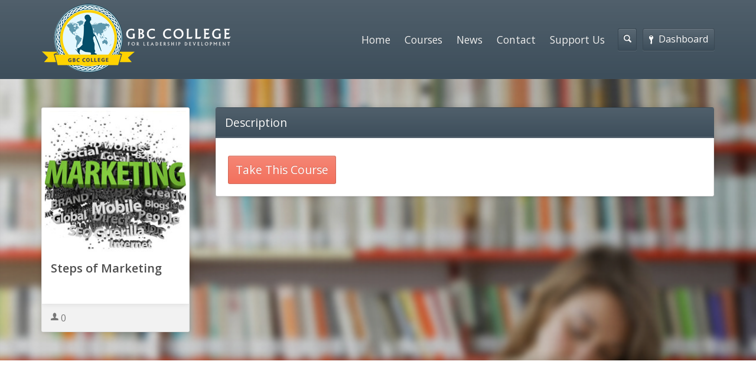

--- FILE ---
content_type: text/html; charset=UTF-8
request_url: https://gbc-college.com/course/steps-of-marketing/
body_size: 9366
content:
<!DOCTYPE html>
<html lang="en-US">
<head>
	<meta http-equiv="content-type" content="text/html;charset=utf-8" />
	<meta name="viewport" content="width=device-width, initial-scale=1.0">
	<title>Steps of Marketing&nbsp; | GBC College</title>
	
	<!--[if lt IE 9]>
	<script type="text/javascript" src="https://gbc-college.com/wp-content/themes/academy/js/html5.js"></script>
	<![endif]-->
	
	<meta name='robots' content='max-image-preview:large' />
<link rel="alternate" type="application/rss+xml" title="GBC College &raquo; Feed" href="https://gbc-college.com/feed/" />
<link rel="alternate" type="application/rss+xml" title="GBC College &raquo; Comments Feed" href="https://gbc-college.com/comments/feed/" />
<link rel="alternate" title="oEmbed (JSON)" type="application/json+oembed" href="https://gbc-college.com/wp-json/oembed/1.0/embed?url=https%3A%2F%2Fgbc-college.com%2Fcourse%2Fsteps-of-marketing%2F" />
<link rel="alternate" title="oEmbed (XML)" type="text/xml+oembed" href="https://gbc-college.com/wp-json/oembed/1.0/embed?url=https%3A%2F%2Fgbc-college.com%2Fcourse%2Fsteps-of-marketing%2F&#038;format=xml" />
<style id='wp-img-auto-sizes-contain-inline-css' type='text/css'>
img:is([sizes=auto i],[sizes^="auto," i]){contain-intrinsic-size:3000px 1500px}
/*# sourceURL=wp-img-auto-sizes-contain-inline-css */
</style>
<link rel='stylesheet' id='jquery.prettyphoto-css' href='https://gbc-college.com/wp-content/plugins/wp-video-lightbox/css/prettyPhoto.css?ver=cf0e6b1fc623d96279fb85d3e25f6d97' type='text/css' media='all' />
<link rel='stylesheet' id='video-lightbox-css' href='https://gbc-college.com/wp-content/plugins/wp-video-lightbox/wp-video-lightbox.css?ver=cf0e6b1fc623d96279fb85d3e25f6d97' type='text/css' media='all' />
<style id='wp-emoji-styles-inline-css' type='text/css'>

	img.wp-smiley, img.emoji {
		display: inline !important;
		border: none !important;
		box-shadow: none !important;
		height: 1em !important;
		width: 1em !important;
		margin: 0 0.07em !important;
		vertical-align: -0.1em !important;
		background: none !important;
		padding: 0 !important;
	}
/*# sourceURL=wp-emoji-styles-inline-css */
</style>
<link rel='stylesheet' id='rs-plugin-settings-css' href='https://gbc-college.com/wp-content/plugins/revslider/public/assets/css/rs6.css?ver=6.2.23' type='text/css' media='all' />
<style id='rs-plugin-settings-inline-css' type='text/css'>
#rs-demo-id {}
/*# sourceURL=rs-plugin-settings-inline-css */
</style>
<link rel='stylesheet' id='general-css' href='https://gbc-college.com/wp-content/themes/academy/style.css?ver=cf0e6b1fc623d96279fb85d3e25f6d97' type='text/css' media='all' />
<script type="text/javascript" src="https://gbc-college.com/wp-includes/js/jquery/jquery.min.js?ver=3.7.1" id="jquery-core-js"></script>
<script type="text/javascript" src="https://gbc-college.com/wp-includes/js/jquery/jquery-migrate.min.js?ver=3.4.1" id="jquery-migrate-js"></script>
<script type="text/javascript" src="https://gbc-college.com/wp-content/plugins/wp-video-lightbox/js/jquery.prettyPhoto.js?ver=3.1.6" id="jquery.prettyphoto-js"></script>
<script type="text/javascript" id="video-lightbox-js-extra">
/* <![CDATA[ */
var vlpp_vars = {"prettyPhoto_rel":"wp-video-lightbox","animation_speed":"fast","slideshow":"5000","autoplay_slideshow":"false","opacity":"0.80","show_title":"true","allow_resize":"true","allow_expand":"true","default_width":"640","default_height":"480","counter_separator_label":"/","theme":"pp_default","horizontal_padding":"20","hideflash":"false","wmode":"opaque","autoplay":"false","modal":"false","deeplinking":"false","overlay_gallery":"true","overlay_gallery_max":"30","keyboard_shortcuts":"true","ie6_fallback":"true"};
//# sourceURL=video-lightbox-js-extra
/* ]]> */
</script>
<script type="text/javascript" src="https://gbc-college.com/wp-content/plugins/wp-video-lightbox/js/video-lightbox.js?ver=3.1.6" id="video-lightbox-js"></script>
<script type="text/javascript" src="https://gbc-college.com/wp-content/plugins/revslider/public/assets/js/rbtools.min.js?ver=6.2.23" id="tp-tools-js"></script>
<script type="text/javascript" src="https://gbc-college.com/wp-content/plugins/revslider/public/assets/js/rs6.min.js?ver=6.2.23" id="revmin-js"></script>
<script type="text/javascript" src="https://gbc-college.com/wp-content/themes/academy/js/jquery.hoverIntent.min.js?ver=cf0e6b1fc623d96279fb85d3e25f6d97" id="hover-intent-js"></script>
<script type="text/javascript" src="https://gbc-college.com/wp-content/themes/academy/js/jquery.placeholder.min.js?ver=cf0e6b1fc623d96279fb85d3e25f6d97" id="placeholder-js"></script>
<script type="text/javascript" src="https://gbc-college.com/wp-content/themes/academy/js/jplayer/jquery.jplayer.min.js?ver=cf0e6b1fc623d96279fb85d3e25f6d97" id="jplayer-js"></script>
<script type="text/javascript" src="https://gbc-college.com/wp-content/themes/academy/js/jquery.themexSlider.js?ver=cf0e6b1fc623d96279fb85d3e25f6d97" id="themex-slider-js"></script>
<script type="text/javascript" id="raty-js-extra">
/* <![CDATA[ */
var options = {"templateDirectory":"https://gbc-college.com/wp-content/themes/academy/"};
//# sourceURL=raty-js-extra
/* ]]> */
</script>
<script type="text/javascript" src="https://gbc-college.com/wp-content/themes/academy/js/jquery.raty.min.js?ver=cf0e6b1fc623d96279fb85d3e25f6d97" id="raty-js"></script>
<script type="text/javascript" id="general-js-extra">
/* <![CDATA[ */
var options = {"templateDirectory":"https://gbc-college.com/wp-content/themes/academy/"};
//# sourceURL=general-js-extra
/* ]]> */
</script>
<script type="text/javascript" src="https://gbc-college.com/wp-content/themes/academy/js/general.js?ver=cf0e6b1fc623d96279fb85d3e25f6d97" id="general-js"></script>
<link rel="https://api.w.org/" href="https://gbc-college.com/wp-json/" /><link rel="EditURI" type="application/rsd+xml" title="RSD" href="https://gbc-college.com/xmlrpc.php?rsd" />

<link rel="canonical" href="https://gbc-college.com/course/steps-of-marketing/" />
<link rel='shortlink' href='https://gbc-college.com/?p=3337' />
<script>
            WP_VIDEO_LIGHTBOX_VERSION="1.9.7";
            WP_VID_LIGHTBOX_URL="https://gbc-college.com/wp-content/plugins/wp-video-lightbox";
                        function wpvl_paramReplace(name, string, value) {
                // Find the param with regex
                // Grab the first character in the returned string (should be ? or &)
                // Replace our href string with our new value, passing on the name and delimeter

                var re = new RegExp("[\?&]" + name + "=([^&#]*)");
                var matches = re.exec(string);
                var newString;

                if (matches === null) {
                    // if there are no params, append the parameter
                    newString = string + '?' + name + '=' + value;
                } else {
                    var delimeter = matches[0].charAt(0);
                    newString = string.replace(re, delimeter + name + "=" + value);
                }
                return newString;
            }
            </script><link rel="shortcut icon" href="https://www.gbc-college.com/wp-content/uploads/2015/02/favicon3.jpg" /><style type="text/css">.featured-content{}body, input, select, textarea{font-family:Open Sans, Arial, Helvetica, sans-serif;}h1,h2,h3,h4,h5,h6, .header-navigation div > ul > li > a{font-family:Open Sans, Arial, Helvetica, sans-serif;}input[type="submit"], input[type="button"], .button, .jp-play-bar, .jp-volume-bar-value, .free-course .course-price .price-text, .lessons-listing .lesson-attachments a, ul.styled-list.style-4 li:before, .woocommerce a.button.alt, .woocommerce button.button.alt, .woocommerce input.button.alt, .woocommerce #respond input#submit.alt, .woocommerce #content input.button.alt, .woocommerce-page a.button.alt, .woocommerce-page button.button.alt, .woocommerce-page input.button.alt, .woocommerce-page #respond input#submit.alt, .woocommerce-page #content input.button.alt, .woocommerce a.button.alt:hover, .woocommerce button.button.alt:hover, .woocommerce input.button.alt:hover, .woocommerce #respond input#submit.alt:hover, .woocommerce #content input.button.alt:hover, .woocommerce-page a.button.alt:hover, .woocommerce-page button.button.alt:hover, .woocommerce-page input.button.alt:hover, .woocommerce-page #respond input#submit.alt:hover, .woocommerce-page #content input.button.alt:hover{background-color:#f3715d;}.free-course .course-price .corner{border-top-color:#f3715d;border-right-color:#f3715d;}.button.secondary, .quiz-listing .question-number, .lessons-listing .lesson-title .course-status, .course-price .price-text, .course-price .corner, .course-progress span, .questions-listing .question-replies, .course-price .corner-background, .user-links a:hover, .payment-listing .expanded .toggle-title:before, .styled-list.style-5 li:before, .faq-toggle .toggle-title:before, .lesson-toggle, ul.styled-list.style-1 li:before, .woocommerce a.button, .woocommerce button.button, .woocommerce input.button, .woocommerce #respond input#submit, .woocommerce #content input.button, .woocommerce-page a.button, .woocommerce-page button.button, .woocommerce-page input.button, .woocommerce-page #respond input#submit, .woocommerce-page #content input.button, .woocommerce a.button:hover, .woocommerce button.button:hover, .woocommerce input.button:hover, .woocommerce #respond input#submit:hover, .woocommerce #content input.button:hover, .woocommerce-page a.button:hover, .woocommerce-page button.button:hover, .woocommerce-page input.button:hover, .woocommerce-page #respond input#submit:hover, .woocommerce-page #content input.button:hover{background-color:#5ea5d7;}a, a:hover, a:focus, ul.styled-list li > a:hover{color:#5ea5d7;}.button.dark, .jp-gui, .jp-controls a, .jp-video-play-icon, .header-wrap, .header-navigation ul ul, .select-menu, .search-form, .mobile-search-form, .login-button .tooltip-text, .footer-wrap, .site-footer:after, .site-header:after, .widget-title{background-color:#3d4e5b;}.jp-jplayer{border-color:#3d4e5b;}.widget-title{border-bottom-color:#3d4e5b;}::-moz-selection{background-color:#f3715d;}::selection{background-color:#f3715d;}</style><script type="text/javascript">
			WebFontConfig = {google: { families: [ "Open Sans:400,400italic,600","Open Sans:400,400italic,600" ] } };
			(function() {
				var wf = document.createElement("script");
				wf.src = ("https:" == document.location.protocol ? "https" : "http") + "://ajax.googleapis.com/ajax/libs/webfont/1/webfont.js";
				wf.type = "text/javascript";
				wf.async = "true";
				var s = document.getElementsByTagName("script")[0];
				s.parentNode.insertBefore(wf, s);
			})();
			</script><meta name="generator" content="Powered by Slider Revolution 6.2.23 - responsive, Mobile-Friendly Slider Plugin for WordPress with comfortable drag and drop interface." />
<script type="text/javascript">function setREVStartSize(e){
			//window.requestAnimationFrame(function() {				 
				window.RSIW = window.RSIW===undefined ? window.innerWidth : window.RSIW;	
				window.RSIH = window.RSIH===undefined ? window.innerHeight : window.RSIH;	
				try {								
					var pw = document.getElementById(e.c).parentNode.offsetWidth,
						newh;
					pw = pw===0 || isNaN(pw) ? window.RSIW : pw;
					e.tabw = e.tabw===undefined ? 0 : parseInt(e.tabw);
					e.thumbw = e.thumbw===undefined ? 0 : parseInt(e.thumbw);
					e.tabh = e.tabh===undefined ? 0 : parseInt(e.tabh);
					e.thumbh = e.thumbh===undefined ? 0 : parseInt(e.thumbh);
					e.tabhide = e.tabhide===undefined ? 0 : parseInt(e.tabhide);
					e.thumbhide = e.thumbhide===undefined ? 0 : parseInt(e.thumbhide);
					e.mh = e.mh===undefined || e.mh=="" || e.mh==="auto" ? 0 : parseInt(e.mh,0);		
					if(e.layout==="fullscreen" || e.l==="fullscreen") 						
						newh = Math.max(e.mh,window.RSIH);					
					else{					
						e.gw = Array.isArray(e.gw) ? e.gw : [e.gw];
						for (var i in e.rl) if (e.gw[i]===undefined || e.gw[i]===0) e.gw[i] = e.gw[i-1];					
						e.gh = e.el===undefined || e.el==="" || (Array.isArray(e.el) && e.el.length==0)? e.gh : e.el;
						e.gh = Array.isArray(e.gh) ? e.gh : [e.gh];
						for (var i in e.rl) if (e.gh[i]===undefined || e.gh[i]===0) e.gh[i] = e.gh[i-1];
											
						var nl = new Array(e.rl.length),
							ix = 0,						
							sl;					
						e.tabw = e.tabhide>=pw ? 0 : e.tabw;
						e.thumbw = e.thumbhide>=pw ? 0 : e.thumbw;
						e.tabh = e.tabhide>=pw ? 0 : e.tabh;
						e.thumbh = e.thumbhide>=pw ? 0 : e.thumbh;					
						for (var i in e.rl) nl[i] = e.rl[i]<window.RSIW ? 0 : e.rl[i];
						sl = nl[0];									
						for (var i in nl) if (sl>nl[i] && nl[i]>0) { sl = nl[i]; ix=i;}															
						var m = pw>(e.gw[ix]+e.tabw+e.thumbw) ? 1 : (pw-(e.tabw+e.thumbw)) / (e.gw[ix]);					
						newh =  (e.gh[ix] * m) + (e.tabh + e.thumbh);
					}				
					if(window.rs_init_css===undefined) window.rs_init_css = document.head.appendChild(document.createElement("style"));					
					document.getElementById(e.c).height = newh+"px";
					window.rs_init_css.innerHTML += "#"+e.c+"_wrapper { height: "+newh+"px }";				
				} catch(e){
					console.log("Failure at Presize of Slider:" + e)
				}					   
			//});
		  };</script>
		<style type="text/css" id="wp-custom-css">
			.panes.column.ninecol.last > .tabs-container.vertical-tabs.clearfix {
	display:none;
}
.panes.column.ninecol.last > br {
    display: none;
}
ul {
	/*text-indent: -1.5em!important;*/
}

#about-us-tab{
	display:block;
}		</style>
		<style id='global-styles-inline-css' type='text/css'>
:root{--wp--preset--aspect-ratio--square: 1;--wp--preset--aspect-ratio--4-3: 4/3;--wp--preset--aspect-ratio--3-4: 3/4;--wp--preset--aspect-ratio--3-2: 3/2;--wp--preset--aspect-ratio--2-3: 2/3;--wp--preset--aspect-ratio--16-9: 16/9;--wp--preset--aspect-ratio--9-16: 9/16;--wp--preset--color--black: #000000;--wp--preset--color--cyan-bluish-gray: #abb8c3;--wp--preset--color--white: #ffffff;--wp--preset--color--pale-pink: #f78da7;--wp--preset--color--vivid-red: #cf2e2e;--wp--preset--color--luminous-vivid-orange: #ff6900;--wp--preset--color--luminous-vivid-amber: #fcb900;--wp--preset--color--light-green-cyan: #7bdcb5;--wp--preset--color--vivid-green-cyan: #00d084;--wp--preset--color--pale-cyan-blue: #8ed1fc;--wp--preset--color--vivid-cyan-blue: #0693e3;--wp--preset--color--vivid-purple: #9b51e0;--wp--preset--gradient--vivid-cyan-blue-to-vivid-purple: linear-gradient(135deg,rgb(6,147,227) 0%,rgb(155,81,224) 100%);--wp--preset--gradient--light-green-cyan-to-vivid-green-cyan: linear-gradient(135deg,rgb(122,220,180) 0%,rgb(0,208,130) 100%);--wp--preset--gradient--luminous-vivid-amber-to-luminous-vivid-orange: linear-gradient(135deg,rgb(252,185,0) 0%,rgb(255,105,0) 100%);--wp--preset--gradient--luminous-vivid-orange-to-vivid-red: linear-gradient(135deg,rgb(255,105,0) 0%,rgb(207,46,46) 100%);--wp--preset--gradient--very-light-gray-to-cyan-bluish-gray: linear-gradient(135deg,rgb(238,238,238) 0%,rgb(169,184,195) 100%);--wp--preset--gradient--cool-to-warm-spectrum: linear-gradient(135deg,rgb(74,234,220) 0%,rgb(151,120,209) 20%,rgb(207,42,186) 40%,rgb(238,44,130) 60%,rgb(251,105,98) 80%,rgb(254,248,76) 100%);--wp--preset--gradient--blush-light-purple: linear-gradient(135deg,rgb(255,206,236) 0%,rgb(152,150,240) 100%);--wp--preset--gradient--blush-bordeaux: linear-gradient(135deg,rgb(254,205,165) 0%,rgb(254,45,45) 50%,rgb(107,0,62) 100%);--wp--preset--gradient--luminous-dusk: linear-gradient(135deg,rgb(255,203,112) 0%,rgb(199,81,192) 50%,rgb(65,88,208) 100%);--wp--preset--gradient--pale-ocean: linear-gradient(135deg,rgb(255,245,203) 0%,rgb(182,227,212) 50%,rgb(51,167,181) 100%);--wp--preset--gradient--electric-grass: linear-gradient(135deg,rgb(202,248,128) 0%,rgb(113,206,126) 100%);--wp--preset--gradient--midnight: linear-gradient(135deg,rgb(2,3,129) 0%,rgb(40,116,252) 100%);--wp--preset--font-size--small: 13px;--wp--preset--font-size--medium: 20px;--wp--preset--font-size--large: 36px;--wp--preset--font-size--x-large: 42px;--wp--preset--spacing--20: 0.44rem;--wp--preset--spacing--30: 0.67rem;--wp--preset--spacing--40: 1rem;--wp--preset--spacing--50: 1.5rem;--wp--preset--spacing--60: 2.25rem;--wp--preset--spacing--70: 3.38rem;--wp--preset--spacing--80: 5.06rem;--wp--preset--shadow--natural: 6px 6px 9px rgba(0, 0, 0, 0.2);--wp--preset--shadow--deep: 12px 12px 50px rgba(0, 0, 0, 0.4);--wp--preset--shadow--sharp: 6px 6px 0px rgba(0, 0, 0, 0.2);--wp--preset--shadow--outlined: 6px 6px 0px -3px rgb(255, 255, 255), 6px 6px rgb(0, 0, 0);--wp--preset--shadow--crisp: 6px 6px 0px rgb(0, 0, 0);}:where(.is-layout-flex){gap: 0.5em;}:where(.is-layout-grid){gap: 0.5em;}body .is-layout-flex{display: flex;}.is-layout-flex{flex-wrap: wrap;align-items: center;}.is-layout-flex > :is(*, div){margin: 0;}body .is-layout-grid{display: grid;}.is-layout-grid > :is(*, div){margin: 0;}:where(.wp-block-columns.is-layout-flex){gap: 2em;}:where(.wp-block-columns.is-layout-grid){gap: 2em;}:where(.wp-block-post-template.is-layout-flex){gap: 1.25em;}:where(.wp-block-post-template.is-layout-grid){gap: 1.25em;}.has-black-color{color: var(--wp--preset--color--black) !important;}.has-cyan-bluish-gray-color{color: var(--wp--preset--color--cyan-bluish-gray) !important;}.has-white-color{color: var(--wp--preset--color--white) !important;}.has-pale-pink-color{color: var(--wp--preset--color--pale-pink) !important;}.has-vivid-red-color{color: var(--wp--preset--color--vivid-red) !important;}.has-luminous-vivid-orange-color{color: var(--wp--preset--color--luminous-vivid-orange) !important;}.has-luminous-vivid-amber-color{color: var(--wp--preset--color--luminous-vivid-amber) !important;}.has-light-green-cyan-color{color: var(--wp--preset--color--light-green-cyan) !important;}.has-vivid-green-cyan-color{color: var(--wp--preset--color--vivid-green-cyan) !important;}.has-pale-cyan-blue-color{color: var(--wp--preset--color--pale-cyan-blue) !important;}.has-vivid-cyan-blue-color{color: var(--wp--preset--color--vivid-cyan-blue) !important;}.has-vivid-purple-color{color: var(--wp--preset--color--vivid-purple) !important;}.has-black-background-color{background-color: var(--wp--preset--color--black) !important;}.has-cyan-bluish-gray-background-color{background-color: var(--wp--preset--color--cyan-bluish-gray) !important;}.has-white-background-color{background-color: var(--wp--preset--color--white) !important;}.has-pale-pink-background-color{background-color: var(--wp--preset--color--pale-pink) !important;}.has-vivid-red-background-color{background-color: var(--wp--preset--color--vivid-red) !important;}.has-luminous-vivid-orange-background-color{background-color: var(--wp--preset--color--luminous-vivid-orange) !important;}.has-luminous-vivid-amber-background-color{background-color: var(--wp--preset--color--luminous-vivid-amber) !important;}.has-light-green-cyan-background-color{background-color: var(--wp--preset--color--light-green-cyan) !important;}.has-vivid-green-cyan-background-color{background-color: var(--wp--preset--color--vivid-green-cyan) !important;}.has-pale-cyan-blue-background-color{background-color: var(--wp--preset--color--pale-cyan-blue) !important;}.has-vivid-cyan-blue-background-color{background-color: var(--wp--preset--color--vivid-cyan-blue) !important;}.has-vivid-purple-background-color{background-color: var(--wp--preset--color--vivid-purple) !important;}.has-black-border-color{border-color: var(--wp--preset--color--black) !important;}.has-cyan-bluish-gray-border-color{border-color: var(--wp--preset--color--cyan-bluish-gray) !important;}.has-white-border-color{border-color: var(--wp--preset--color--white) !important;}.has-pale-pink-border-color{border-color: var(--wp--preset--color--pale-pink) !important;}.has-vivid-red-border-color{border-color: var(--wp--preset--color--vivid-red) !important;}.has-luminous-vivid-orange-border-color{border-color: var(--wp--preset--color--luminous-vivid-orange) !important;}.has-luminous-vivid-amber-border-color{border-color: var(--wp--preset--color--luminous-vivid-amber) !important;}.has-light-green-cyan-border-color{border-color: var(--wp--preset--color--light-green-cyan) !important;}.has-vivid-green-cyan-border-color{border-color: var(--wp--preset--color--vivid-green-cyan) !important;}.has-pale-cyan-blue-border-color{border-color: var(--wp--preset--color--pale-cyan-blue) !important;}.has-vivid-cyan-blue-border-color{border-color: var(--wp--preset--color--vivid-cyan-blue) !important;}.has-vivid-purple-border-color{border-color: var(--wp--preset--color--vivid-purple) !important;}.has-vivid-cyan-blue-to-vivid-purple-gradient-background{background: var(--wp--preset--gradient--vivid-cyan-blue-to-vivid-purple) !important;}.has-light-green-cyan-to-vivid-green-cyan-gradient-background{background: var(--wp--preset--gradient--light-green-cyan-to-vivid-green-cyan) !important;}.has-luminous-vivid-amber-to-luminous-vivid-orange-gradient-background{background: var(--wp--preset--gradient--luminous-vivid-amber-to-luminous-vivid-orange) !important;}.has-luminous-vivid-orange-to-vivid-red-gradient-background{background: var(--wp--preset--gradient--luminous-vivid-orange-to-vivid-red) !important;}.has-very-light-gray-to-cyan-bluish-gray-gradient-background{background: var(--wp--preset--gradient--very-light-gray-to-cyan-bluish-gray) !important;}.has-cool-to-warm-spectrum-gradient-background{background: var(--wp--preset--gradient--cool-to-warm-spectrum) !important;}.has-blush-light-purple-gradient-background{background: var(--wp--preset--gradient--blush-light-purple) !important;}.has-blush-bordeaux-gradient-background{background: var(--wp--preset--gradient--blush-bordeaux) !important;}.has-luminous-dusk-gradient-background{background: var(--wp--preset--gradient--luminous-dusk) !important;}.has-pale-ocean-gradient-background{background: var(--wp--preset--gradient--pale-ocean) !important;}.has-electric-grass-gradient-background{background: var(--wp--preset--gradient--electric-grass) !important;}.has-midnight-gradient-background{background: var(--wp--preset--gradient--midnight) !important;}.has-small-font-size{font-size: var(--wp--preset--font-size--small) !important;}.has-medium-font-size{font-size: var(--wp--preset--font-size--medium) !important;}.has-large-font-size{font-size: var(--wp--preset--font-size--large) !important;}.has-x-large-font-size{font-size: var(--wp--preset--font-size--x-large) !important;}
/*# sourceURL=global-styles-inline-css */
</style>
</head>
<body class="wp-singular course-template-default single single-course postid-3337 wp-theme-academy">
	<div class="site-wrap">
		<div class="header-wrap">
			<header class="site-header">
				<div class="row">
					<div style="margin-top:5px;" class="site-logo left">
						<a href="https://gbc-college.com/" rel="home">
							<img src="https://www.gbc-college.com/wp-content/uploads/2015/08/gbc-coll-logo.png" alt="GBC College"/>
							
						</a>
					</div>
					<!-- /logo -->
					<div class="header-options right clearfix">					
						<div class="login-options right">
												
							<!--<div class="button-wrap left tooltip login-button">-->
							<div class="button-wrap left">
								<!--<a href="#" class="button dark"><span class="button-icon login"></span>Sign In</a>-->
								<a href="https://courses.gbc-college.com/login" class="button dark"><span class="button-icon login"></span>Dashboard</a>
								<!--<div class="tooltip-wrap">
									<div class="tooltip-text">
										<form action="https://gbc-college.com/wp-admin/admin-ajax.php" class="ajax-form popup-form" method="POST">
											<div class="message"></div>
											<div class="field-wrap">
												<input type="text" name="user_login" value="Username" />
											</div>
											<div class="field-wrap">
												<input type="password" name="user_password" value="Password" />
											</div>
											<div class="button-wrap left nomargin">
												<a href="#" class="button submit-button">Sign In</a>
											</div>											
																						<div class="button-wrap switch-button left">
												<a href="#" class="button dark" title="Password Recovery">
													<span class="button-icon help"></span>
												</a>
											</div>
											<input type="hidden" name="user_action" value="login_user" />
											<input type="hidden" name="user_redirect" value="" />
											<input type="hidden" name="nonce" class="nonce" value="df8262ff26" />
											<input type="hidden" name="action" class="action" value="themex_update_user" />
										</form>
									</div>
								</div>-->
								<!--<div class="tooltip-wrap password-form">
									<div class="tooltip-text">
										<form action="https://gbc-college.com/wp-admin/admin-ajax.php" class="ajax-form popup-form" method="POST">
											<div class="message"></div>
											<div class="field-wrap">
												<input type="text" name="user_email" value="Email" />
											</div>
											<div class="button-wrap left nomargin">
												<a href="#" class="button submit-button">Reset Password</a>
											</div>
											<input type="hidden" name="user_action" value="reset_password" />
											<input type="hidden" name="nonce" class="nonce" value="df8262ff26" />
											<input type="hidden" name="action" class="action" value="themex_update_user" />
										</form>
									</div>
								</div>-->
							</div>
																			</div>
						<!-- /login options -->										
						<div class="search-form right">
							<form role="search" method="GET" action="https://gbc-college.com/">
	<input type="text" value="" name="s" />
</form>						</div>
						<!-- /search form -->
											</div>
					<!-- /header options -->
					<div class="mobile-search-form">
						<form role="search" method="GET" action="https://gbc-college.com/">
	<input type="text" value="" name="s" />
</form>					</div>
					<!-- /mobile search form -->
					<nav class="header-navigation right">
						<div class="menu"><ul id="menu-main-menu" class="menu"><li id="menu-item-2235" class="menu-item menu-item-type-post_type menu-item-object-page menu-item-home menu-item-2235"><a href="https://gbc-college.com/">Home</a></li>
<li id="menu-item-2464" class="menu-item menu-item-type-post_type menu-item-object-page menu-item-2464"><a href="https://gbc-college.com/courses/">Courses</a></li>
<li id="menu-item-3658" class="menu-item menu-item-type-post_type menu-item-object-page menu-item-3658"><a href="https://gbc-college.com/news/">News</a></li>
<li id="menu-item-2524" class="menu-item menu-item-type-post_type menu-item-object-page menu-item-2524"><a href="https://gbc-college.com/help/">Contact</a></li>
<li id="menu-item-3632" class="menu-item menu-item-type-post_type menu-item-object-page menu-item-3632"><a href="https://gbc-college.com/how-you-can-help/">Support Us</a></li>
</ul></div>						
						<div class="select-menu">
							<span></span>
							<select><option value="https://gbc-college.com/">Home</option><option value="https://gbc-college.com/courses/">Courses</option><option value="https://gbc-college.com/news/">News</option><option value="https://gbc-college.com/help/">Contact</option><option value="https://gbc-college.com/how-you-can-help/">Support Us</option></select>							
						</div>
						<!--/ select menu-->
					</nav>
					<!-- /navigation -->						
				</div>			
			</header>
			<!-- /header -->
		</div>
		<div class="featured-content">
			<div class="substrate">
				<img src="https://gbc-college.com/wp-content/themes/academy/images/bgs/site_bg.jpg" class="fullwidth" alt="" />			</div>
						<!---->
			<div class="row">
							<div class="threecol column">
<div class="course-preview premium-course">
	<div class="course-image">
		<!--<a href="https://gbc-college.com/course/steps-of-marketing/">--><img width="240" height="240" src="https://gbc-college.com/wp-content/uploads/2015/02/Steps-of-Marketing.jpg" class="attachment-normal size-normal wp-post-image" alt="" decoding="async" fetchpriority="high" srcset="https://gbc-college.com/wp-content/uploads/2015/02/Steps-of-Marketing.jpg 240w, https://gbc-college.com/wp-content/uploads/2015/02/Steps-of-Marketing-150x150.jpg 150w" sizes="(max-width: 240px) 100vw, 240px" /><!--</a>-->
				<!--<div class="course-price product-price">
			<div class="price-text">Free</div>
			<div class="corner-wrap">
				<div class="corner"></div>
				<div class="corner-background"></div>
			</div>			
		</div>-->
			</div>
	<div class="course-meta">
		<header class="course-header">
			<h5 class="nomargin"><!--<a href="https://gbc-college.com/course/steps-of-marketing/">-->Steps of Marketing<br/>&nbsp;<!--</a>--></h5>
						<a href="https://gbc-college.com/author/gbccoll/" class="author"></a>
					</header>
				<footer class="course-footer clearfix">
						<div class="course-users left">
				0			</div>
								</footer>
			</div>
</div></div>
<div class="ninecol column last">
	<div class="course-description widget premium-course">
		<div class="widget-title">
			<h4 class="nomargin">Description</h4>
		</div>
		<div class="widget-content">
						<footer class="course-footer">
				<form action="https://gbc-college.com/register" method="POST">
					<a href="#" class="button medium price-button submit-button left">		
						Take This Course					</a>
		<input type="hidden" name="course_action" value="add_user" />
		<input type="hidden" name="user_redirect" value="3337" />
				<input type="hidden" name="course_id" value="3337" />
	<input type="hidden" name="plan_id" value="0" />	
	<input type="hidden" name="nonce" class="nonce" value="df8262ff26" />
	<input type="hidden" name="action" class="action" value="themex_update_course" />
</form>			</footer>
		</div>						
	</div>
</div>
						</div>
				
		</div>
		<!-- /featured -->
		<div class="main-content">
			<div class="row"><div class="course-content clearfix popup-container">
		<div class="fullwidth-section">
				</div>
			<div class="popup hidden">
				<h2 class="popup-text">Take a course to view this content</h2>
			</div>
	<!-- /popup -->
	</div>
<!-- /course content -->
<div class="related-courses clearfix">
<h1>Related Courses</h1>
	<div class="courses-listing clearfix">
					<div class="column threecol ">
			<div class="course-preview premium-course">
	<div class="course-image">
		<!--<a href="https://gbc-college.com/course/personal-effectiveness/">--><img width="185" height="177" src="https://gbc-college.com/wp-content/uploads/2015/08/Effectiveness-2.jpg" class="attachment-normal size-normal wp-post-image" alt="" decoding="async" loading="lazy" /><!--</a>-->
				<!--<div class="course-price product-price">
			<div class="price-text">Free</div>
			<div class="corner-wrap">
				<div class="corner"></div>
				<div class="corner-background"></div>
			</div>			
		</div>-->
			</div>
	<div class="course-meta">
		<header class="course-header">
			<h5 class="nomargin"><!--<a href="https://gbc-college.com/course/personal-effectiveness/">-->Personal Effectiveness<br/>&nbsp;<!--</a>--></h5>
						<a href="https://gbc-college.com/author/gbccoll/" class="author"></a>
					</header>
				<footer class="course-footer clearfix">
						<div class="course-users left">
				0			</div>
								</footer>
			</div>
</div>			</div>
						<div class="column threecol ">
			<div class="course-preview premium-course">
	<div class="course-image">
		<!--<a href="https://gbc-college.com/course/leadership-succession/">--><img width="193" height="184" src="https://gbc-college.com/wp-content/uploads/2015/08/succesion.jpg" class="attachment-normal size-normal wp-post-image" alt="" decoding="async" loading="lazy" /><!--</a>-->
				<!--<div class="course-price product-price">
			<div class="price-text">Free</div>
			<div class="corner-wrap">
				<div class="corner"></div>
				<div class="corner-background"></div>
			</div>			
		</div>-->
			</div>
	<div class="course-meta">
		<header class="course-header">
			<h5 class="nomargin"><!--<a href="https://gbc-college.com/course/leadership-succession/">-->Leadership Succession<br/>&nbsp;<!--</a>--></h5>
						<a href="https://gbc-college.com/author/gbccoll/" class="author"></a>
					</header>
				<footer class="course-footer clearfix">
						<div class="course-users left">
				0			</div>
								</footer>
			</div>
</div>			</div>
						<div class="column threecol ">
			<div class="course-preview premium-course">
	<div class="course-image">
		<!--<a href="https://gbc-college.com/course/strategic-planning/">--><img width="240" height="240" src="https://gbc-college.com/wp-content/uploads/2015/08/Strategic-planning.jpg" class="attachment-normal size-normal wp-post-image" alt="" decoding="async" loading="lazy" srcset="https://gbc-college.com/wp-content/uploads/2015/08/Strategic-planning.jpg 240w, https://gbc-college.com/wp-content/uploads/2015/08/Strategic-planning-150x150.jpg 150w" sizes="auto, (max-width: 240px) 100vw, 240px" /><!--</a>-->
				<!--<div class="course-price product-price">
			<div class="price-text">Free</div>
			<div class="corner-wrap">
				<div class="corner"></div>
				<div class="corner-background"></div>
			</div>			
		</div>-->
			</div>
	<div class="course-meta">
		<header class="course-header">
			<h5 class="nomargin"><!--<a href="https://gbc-college.com/course/strategic-planning/">-->Strategic Planning<br/>&nbsp;<!--</a>--></h5>
						<a href="https://gbc-college.com/author/gbccoll/" class="author"></a>
					</header>
				<footer class="course-footer clearfix">
						<div class="course-users left">
				0			</div>
								</footer>
			</div>
</div>			</div>
						<div class="column threecol last">
			<div class="course-preview premium-course">
	<div class="course-image">
		<!--<a href="https://gbc-college.com/course/time-management/">--><img width="412" height="420" src="https://gbc-college.com/wp-content/uploads/2015/08/sp-watch-412x420.jpg" class="attachment-normal size-normal wp-post-image" alt="" decoding="async" loading="lazy" srcset="https://gbc-college.com/wp-content/uploads/2015/08/sp-watch-412x420.jpg 412w, https://gbc-college.com/wp-content/uploads/2015/08/sp-watch-294x300.jpg 294w, https://gbc-college.com/wp-content/uploads/2015/08/sp-watch.jpg 461w" sizes="auto, (max-width: 412px) 100vw, 412px" /><!--</a>-->
				<!--<div class="course-price product-price">
			<div class="price-text">Free</div>
			<div class="corner-wrap">
				<div class="corner"></div>
				<div class="corner-background"></div>
			</div>			
		</div>-->
			</div>
	<div class="course-meta">
		<header class="course-header">
			<h5 class="nomargin"><!--<a href="https://gbc-college.com/course/time-management/">-->Time Management<br/>&nbsp;<!--</a>--></h5>
						<a href="https://gbc-college.com/author/gbccoll/" class="author"></a>
					</header>
				<footer class="course-footer clearfix">
						<div class="course-users left">
				0			</div>
								</footer>
			</div>
</div>			</div>
			<div class="clear"></div>	</div>
</div>
<!-- /related courses -->
 									<div class="clear"></div>
					<div class="footer-sidebar sidebar clearfix">
						<div class="widget_text fourcol column"><div class="widget_text widget widget_custom_html"><div class="textwidget custom-html-widget"><script type="text/javascript"> 

	jQuery(document).ready(function($) {
				$('.tabs').find('a').on('click', function(event) {
				event.preventDefault();
				var href = $(this).attr('href');
				
					if(href== '#about-us') {
						
						$('.vertical-tabs .pane').css({'display':'none'});
						$('#about-us-tab').css({'display':'block'});

					}
					
					if(href== '#mission-amp-vision') {
						
						$('.vertical-tabs .pane').css({'display':'none'});
						$('#mission-amp-vision-tab').css({'display':'block'});

					}
					
					if(href== '#training-program') {
						
						$('.vertical-tabs .pane').css({'display':'none'});
						$('#training-program-tab').css({'display':'block'});

					}
					
					if(href== '#faq') {
						
						$('.vertical-tabs .pane').css({'display':'none'});
						$('#faq-tab').css({'display':'block'});

					}
					
					if(href== '#board-of-trustees') {
						
						$('.vertical-tabs .pane').css({'display':'none'});
						$('#board-of-trustees-tab').css({'display':'block'});

					}
					
					if(href== '#board-of-advisors') {
						
						$('.vertical-tabs .pane').css({'display':'none'});
						$('#board-of-advisors-tab').css({'display':'block'});

					}
					
					if(href== '#course-instructors') {
						
						$('.vertical-tabs .pane').css({'display':'none'});
						$('#course-instructors-tab').css({'display':'block'});

					}
					
					if(href== '#staff') {
						
						$('.vertical-tabs .pane').css({'display':'none'});
						$('#staff-tab').css({'display':'block'});

					}
																if(href== '#srila-prabhupada') {
						
						$('.vertical-tabs .pane').css({'display':'none'});
						$('#srila-prabhupada-tab').css({'display':'block'});

					}
					
		});
		
});
</script></div></div></div>					</div>
								</div>
			</div>
			<!-- /content -->
			<div class="footer-wrap">
				<footer class="site-footer">
					<div class="row">
						<div class="copyright left" style="border-right:1px solid">
							<!--GBC College &copy; 2026-->
							<h2 style="font-weight:bold">GBC College for Leadership Development</h2>
							<div class="region region-footer-first" style="width:700px; margin-right:20px"><div class="region-inner clearfix"><div class="region-container-inner"><div id="block-block-4" class="block block-block block-disclosure copy-detail no-title">  
  
  <p>The GBC College for Leadership Development is a <a href="http://gbc.iskcon.org">GBC</a> initiative offering interactive classroom and online classes from experienced <a href="http://iskcon.org/">ISKCON </a>instructors. Dedicated to His Divine Grace A. C. Bhaktivedanta <a href="http://prabhupada.net/">Swami Prabhupada</a>, <a href="http://www.founderacharya.com/" target="_blank">founder-acharya</a> of the International Society for Krishna Consciousness (ISKCON).</p>

<p class="copyright"><br/><br/>© 2018 GBC College for Leadership Development.<br/> All rights reserved.</p><br/>&nbsp;

  </div><div style="float:right;margin-right:60px; margin-top:-152px">
   <a href="http://gbc.iskcon.org"><img src="http://www.gbc-college.com/wp-content/uploads/2015/02/logo-gbc-initiatives.png" alt="logo-gbc-initiatives" width="104" height="100" class="alignleft size-full wp-image-2972" /></a>
    <a href="http://iskcon.org/"><img style="height:100px" src="http://www.gbc-college.com/wp-content/uploads/2015/02/Iskcon_logo-White.png" alt="Iskcon_logo" class="alignleft size-full wp-image-2930" /></a>
    </div></div></div></div>
  
  
							</div>

							<div style="width:100px; float:left;margin-left:30px;">
							<br/>
  <a style="color:#ffffff; font-size:14px" href="http://www.gbc-college.com">Home</a> <br/>
  <a style="color:#ffffff; font-size:14px" href="http://www.gbc-college.com/news">News</a><br/>
  <a style="color:#ffffff; font-size:14px" href="http://www.gbc-college.com/courses/">Courses</a><br/>
  <a style="color:#ffffff; font-size:14px" href="http://www.gbc-college.com/help/">Contact</a><br/>
   <a style="color:#ffffff; font-size:14px" href="https://www.facebook.com/ISKCON.GBCC/"><img style="margin-top:20px;" src="http://www.gbc-college.com/wp-content/uploads/facebook.png" /></a>
   <a style="color:#ffffff; font-size:14px" href="https://www.youtube.com/channel/UCpGL012U3ZjDSWNAfv-BTbw"><img style=" width: 33px; margin-left: 10px;" src="http://www.gbc-college.com/wp-content/uploads/youtube-icon.png" /></a><br/>
  <br/><br/><br/>&nbsp;
    </div>
    
						<!--<nav class="footer-navigation right">
							<div class="menu-footer-menu-container"><ul id="menu-footer-menu" class="menu"><li id="menu-item-2240" class="menu-item menu-item-type-post_type menu-item-object-page menu-item-home menu-item-2240"><a href="https://gbc-college.com/">Home</a></li>
<li id="menu-item-2463" class="menu-item menu-item-type-post_type menu-item-object-page menu-item-2463"><a href="https://gbc-college.com/courses/">Courses</a></li>
<li id="menu-item-3659" class="menu-item menu-item-type-post_type menu-item-object-page menu-item-3659"><a href="https://gbc-college.com/news/">News</a></li>
<li id="menu-item-2522" class="menu-item menu-item-type-post_type menu-item-object-page menu-item-2522"><a href="https://gbc-college.com/help/">Contact</a></li>
</ul></div>						</nav>-->
						<!-- /navigation -->				
					</div>			
				</footer>				
			</div>
			<!-- /footer -->			
		</div>
		<!-- /site wrap -->
	<script type="speculationrules">
{"prefetch":[{"source":"document","where":{"and":[{"href_matches":"/*"},{"not":{"href_matches":["/wp-*.php","/wp-admin/*","/wp-content/uploads/*","/wp-content/*","/wp-content/plugins/*","/wp-content/themes/academy/*","/*\\?(.+)"]}},{"not":{"selector_matches":"a[rel~=\"nofollow\"]"}},{"not":{"selector_matches":".no-prefetch, .no-prefetch a"}}]},"eagerness":"conservative"}]}
</script>
<script type="text/javascript" src="https://gbc-college.com/wp-includes/js/comment-reply.min.js?ver=cf0e6b1fc623d96279fb85d3e25f6d97" id="comment-reply-js" async="async" data-wp-strategy="async" fetchpriority="low"></script>
<script type="text/javascript" src="https://gbc-college.com/wp-content/plugins/page-links-to/dist/new-tab.js?ver=3.3.6" id="page-links-to-js"></script>
<script id="wp-emoji-settings" type="application/json">
{"baseUrl":"https://s.w.org/images/core/emoji/17.0.2/72x72/","ext":".png","svgUrl":"https://s.w.org/images/core/emoji/17.0.2/svg/","svgExt":".svg","source":{"concatemoji":"https://gbc-college.com/wp-includes/js/wp-emoji-release.min.js?ver=cf0e6b1fc623d96279fb85d3e25f6d97"}}
</script>
<script type="module">
/* <![CDATA[ */
/*! This file is auto-generated */
const a=JSON.parse(document.getElementById("wp-emoji-settings").textContent),o=(window._wpemojiSettings=a,"wpEmojiSettingsSupports"),s=["flag","emoji"];function i(e){try{var t={supportTests:e,timestamp:(new Date).valueOf()};sessionStorage.setItem(o,JSON.stringify(t))}catch(e){}}function c(e,t,n){e.clearRect(0,0,e.canvas.width,e.canvas.height),e.fillText(t,0,0);t=new Uint32Array(e.getImageData(0,0,e.canvas.width,e.canvas.height).data);e.clearRect(0,0,e.canvas.width,e.canvas.height),e.fillText(n,0,0);const a=new Uint32Array(e.getImageData(0,0,e.canvas.width,e.canvas.height).data);return t.every((e,t)=>e===a[t])}function p(e,t){e.clearRect(0,0,e.canvas.width,e.canvas.height),e.fillText(t,0,0);var n=e.getImageData(16,16,1,1);for(let e=0;e<n.data.length;e++)if(0!==n.data[e])return!1;return!0}function u(e,t,n,a){switch(t){case"flag":return n(e,"\ud83c\udff3\ufe0f\u200d\u26a7\ufe0f","\ud83c\udff3\ufe0f\u200b\u26a7\ufe0f")?!1:!n(e,"\ud83c\udde8\ud83c\uddf6","\ud83c\udde8\u200b\ud83c\uddf6")&&!n(e,"\ud83c\udff4\udb40\udc67\udb40\udc62\udb40\udc65\udb40\udc6e\udb40\udc67\udb40\udc7f","\ud83c\udff4\u200b\udb40\udc67\u200b\udb40\udc62\u200b\udb40\udc65\u200b\udb40\udc6e\u200b\udb40\udc67\u200b\udb40\udc7f");case"emoji":return!a(e,"\ud83e\u1fac8")}return!1}function f(e,t,n,a){let r;const o=(r="undefined"!=typeof WorkerGlobalScope&&self instanceof WorkerGlobalScope?new OffscreenCanvas(300,150):document.createElement("canvas")).getContext("2d",{willReadFrequently:!0}),s=(o.textBaseline="top",o.font="600 32px Arial",{});return e.forEach(e=>{s[e]=t(o,e,n,a)}),s}function r(e){var t=document.createElement("script");t.src=e,t.defer=!0,document.head.appendChild(t)}a.supports={everything:!0,everythingExceptFlag:!0},new Promise(t=>{let n=function(){try{var e=JSON.parse(sessionStorage.getItem(o));if("object"==typeof e&&"number"==typeof e.timestamp&&(new Date).valueOf()<e.timestamp+604800&&"object"==typeof e.supportTests)return e.supportTests}catch(e){}return null}();if(!n){if("undefined"!=typeof Worker&&"undefined"!=typeof OffscreenCanvas&&"undefined"!=typeof URL&&URL.createObjectURL&&"undefined"!=typeof Blob)try{var e="postMessage("+f.toString()+"("+[JSON.stringify(s),u.toString(),c.toString(),p.toString()].join(",")+"));",a=new Blob([e],{type:"text/javascript"});const r=new Worker(URL.createObjectURL(a),{name:"wpTestEmojiSupports"});return void(r.onmessage=e=>{i(n=e.data),r.terminate(),t(n)})}catch(e){}i(n=f(s,u,c,p))}t(n)}).then(e=>{for(const n in e)a.supports[n]=e[n],a.supports.everything=a.supports.everything&&a.supports[n],"flag"!==n&&(a.supports.everythingExceptFlag=a.supports.everythingExceptFlag&&a.supports[n]);var t;a.supports.everythingExceptFlag=a.supports.everythingExceptFlag&&!a.supports.flag,a.supports.everything||((t=a.source||{}).concatemoji?r(t.concatemoji):t.wpemoji&&t.twemoji&&(r(t.twemoji),r(t.wpemoji)))});
//# sourceURL=https://gbc-college.com/wp-includes/js/wp-emoji-loader.min.js
/* ]]> */
</script>
	</body>
</html>